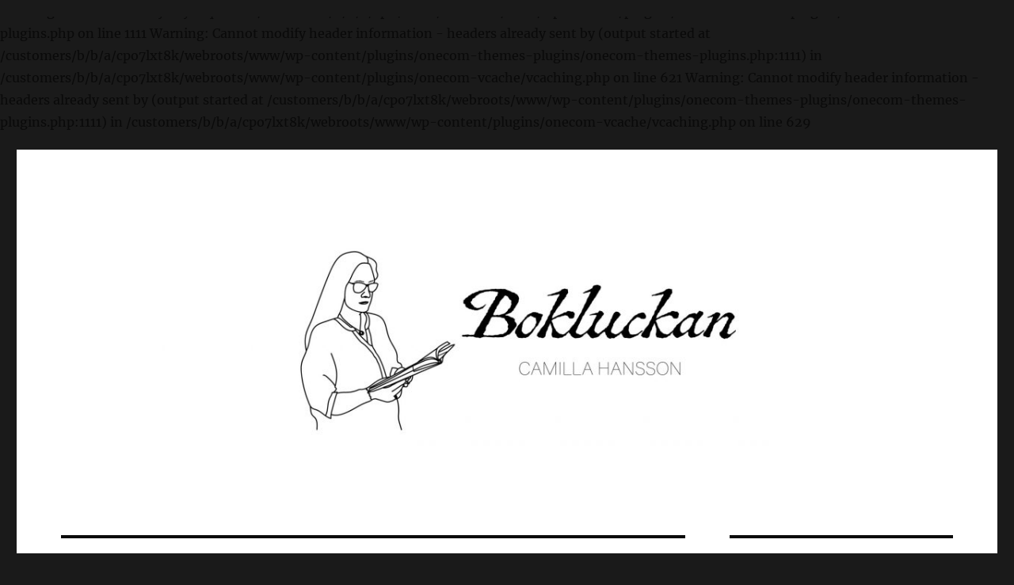

--- FILE ---
content_type: text/html; charset=UTF-8
request_url: https://www.bokluckan.se/tag/ungdomsbok/
body_size: 11854
content:

Warning: Undefined array key "fqdn" in /customers/b/b/a/cpo7lxt8k/webroots/www/wp-content/plugins/onecom-themes-plugins/onecom-themes-plugins.php on line 1111

Warning: Cannot modify header information - headers already sent by (output started at /customers/b/b/a/cpo7lxt8k/webroots/www/wp-content/plugins/onecom-themes-plugins/onecom-themes-plugins.php:1111) in /customers/b/b/a/cpo7lxt8k/webroots/www/wp-content/plugins/onecom-vcache/vcaching.php on line 621

Warning: Cannot modify header information - headers already sent by (output started at /customers/b/b/a/cpo7lxt8k/webroots/www/wp-content/plugins/onecom-themes-plugins/onecom-themes-plugins.php:1111) in /customers/b/b/a/cpo7lxt8k/webroots/www/wp-content/plugins/onecom-vcache/vcaching.php on line 629
<!DOCTYPE html>
<html lang="sv-SE" class="no-js">
<head>
	<meta charset="UTF-8">
	<meta name="viewport" content="width=device-width, initial-scale=1.0">
	<link rel="profile" href="https://gmpg.org/xfn/11">
		<script>
(function(html){html.className = html.className.replace(/\bno-js\b/,'js')})(document.documentElement);
//# sourceURL=twentysixteen_javascript_detection
</script>
<title>ungdomsbok &#8211; Bokluckan</title>
<meta name='robots' content='max-image-preview:large' />
<link rel="alternate" type="application/rss+xml" title="Bokluckan &raquo; Webbflöde" href="https://www.bokluckan.se/feed/" />
<link rel="alternate" type="application/rss+xml" title="Bokluckan &raquo; Kommentarsflöde" href="https://www.bokluckan.se/comments/feed/" />
<link rel="alternate" type="application/rss+xml" title="Bokluckan &raquo; etikettflöde för ungdomsbok" href="https://www.bokluckan.se/tag/ungdomsbok/feed/" />
<style id='wp-img-auto-sizes-contain-inline-css'>
img:is([sizes=auto i],[sizes^="auto," i]){contain-intrinsic-size:3000px 1500px}
/*# sourceURL=wp-img-auto-sizes-contain-inline-css */
</style>
<style id='wp-emoji-styles-inline-css'>

	img.wp-smiley, img.emoji {
		display: inline !important;
		border: none !important;
		box-shadow: none !important;
		height: 1em !important;
		width: 1em !important;
		margin: 0 0.07em !important;
		vertical-align: -0.1em !important;
		background: none !important;
		padding: 0 !important;
	}
/*# sourceURL=wp-emoji-styles-inline-css */
</style>
<style id='wp-block-library-inline-css'>
:root{--wp-block-synced-color:#7a00df;--wp-block-synced-color--rgb:122,0,223;--wp-bound-block-color:var(--wp-block-synced-color);--wp-editor-canvas-background:#ddd;--wp-admin-theme-color:#007cba;--wp-admin-theme-color--rgb:0,124,186;--wp-admin-theme-color-darker-10:#006ba1;--wp-admin-theme-color-darker-10--rgb:0,107,160.5;--wp-admin-theme-color-darker-20:#005a87;--wp-admin-theme-color-darker-20--rgb:0,90,135;--wp-admin-border-width-focus:2px}@media (min-resolution:192dpi){:root{--wp-admin-border-width-focus:1.5px}}.wp-element-button{cursor:pointer}:root .has-very-light-gray-background-color{background-color:#eee}:root .has-very-dark-gray-background-color{background-color:#313131}:root .has-very-light-gray-color{color:#eee}:root .has-very-dark-gray-color{color:#313131}:root .has-vivid-green-cyan-to-vivid-cyan-blue-gradient-background{background:linear-gradient(135deg,#00d084,#0693e3)}:root .has-purple-crush-gradient-background{background:linear-gradient(135deg,#34e2e4,#4721fb 50%,#ab1dfe)}:root .has-hazy-dawn-gradient-background{background:linear-gradient(135deg,#faaca8,#dad0ec)}:root .has-subdued-olive-gradient-background{background:linear-gradient(135deg,#fafae1,#67a671)}:root .has-atomic-cream-gradient-background{background:linear-gradient(135deg,#fdd79a,#004a59)}:root .has-nightshade-gradient-background{background:linear-gradient(135deg,#330968,#31cdcf)}:root .has-midnight-gradient-background{background:linear-gradient(135deg,#020381,#2874fc)}:root{--wp--preset--font-size--normal:16px;--wp--preset--font-size--huge:42px}.has-regular-font-size{font-size:1em}.has-larger-font-size{font-size:2.625em}.has-normal-font-size{font-size:var(--wp--preset--font-size--normal)}.has-huge-font-size{font-size:var(--wp--preset--font-size--huge)}.has-text-align-center{text-align:center}.has-text-align-left{text-align:left}.has-text-align-right{text-align:right}.has-fit-text{white-space:nowrap!important}#end-resizable-editor-section{display:none}.aligncenter{clear:both}.items-justified-left{justify-content:flex-start}.items-justified-center{justify-content:center}.items-justified-right{justify-content:flex-end}.items-justified-space-between{justify-content:space-between}.screen-reader-text{border:0;clip-path:inset(50%);height:1px;margin:-1px;overflow:hidden;padding:0;position:absolute;width:1px;word-wrap:normal!important}.screen-reader-text:focus{background-color:#ddd;clip-path:none;color:#444;display:block;font-size:1em;height:auto;left:5px;line-height:normal;padding:15px 23px 14px;text-decoration:none;top:5px;width:auto;z-index:100000}html :where(.has-border-color){border-style:solid}html :where([style*=border-top-color]){border-top-style:solid}html :where([style*=border-right-color]){border-right-style:solid}html :where([style*=border-bottom-color]){border-bottom-style:solid}html :where([style*=border-left-color]){border-left-style:solid}html :where([style*=border-width]){border-style:solid}html :where([style*=border-top-width]){border-top-style:solid}html :where([style*=border-right-width]){border-right-style:solid}html :where([style*=border-bottom-width]){border-bottom-style:solid}html :where([style*=border-left-width]){border-left-style:solid}html :where(img[class*=wp-image-]){height:auto;max-width:100%}:where(figure){margin:0 0 1em}html :where(.is-position-sticky){--wp-admin--admin-bar--position-offset:var(--wp-admin--admin-bar--height,0px)}@media screen and (max-width:600px){html :where(.is-position-sticky){--wp-admin--admin-bar--position-offset:0px}}

/*# sourceURL=wp-block-library-inline-css */
</style><style id='wp-block-media-text-inline-css'>
.wp-block-media-text{box-sizing:border-box;
  /*!rtl:begin:ignore*/direction:ltr;
  /*!rtl:end:ignore*/display:grid;grid-template-columns:50% 1fr;grid-template-rows:auto}.wp-block-media-text.has-media-on-the-right{grid-template-columns:1fr 50%}.wp-block-media-text.is-vertically-aligned-top>.wp-block-media-text__content,.wp-block-media-text.is-vertically-aligned-top>.wp-block-media-text__media{align-self:start}.wp-block-media-text.is-vertically-aligned-center>.wp-block-media-text__content,.wp-block-media-text.is-vertically-aligned-center>.wp-block-media-text__media,.wp-block-media-text>.wp-block-media-text__content,.wp-block-media-text>.wp-block-media-text__media{align-self:center}.wp-block-media-text.is-vertically-aligned-bottom>.wp-block-media-text__content,.wp-block-media-text.is-vertically-aligned-bottom>.wp-block-media-text__media{align-self:end}.wp-block-media-text>.wp-block-media-text__media{
  /*!rtl:begin:ignore*/grid-column:1;grid-row:1;
  /*!rtl:end:ignore*/margin:0}.wp-block-media-text>.wp-block-media-text__content{direction:ltr;
  /*!rtl:begin:ignore*/grid-column:2;grid-row:1;
  /*!rtl:end:ignore*/padding:0 8%;word-break:break-word}.wp-block-media-text.has-media-on-the-right>.wp-block-media-text__media{
  /*!rtl:begin:ignore*/grid-column:2;grid-row:1
  /*!rtl:end:ignore*/}.wp-block-media-text.has-media-on-the-right>.wp-block-media-text__content{
  /*!rtl:begin:ignore*/grid-column:1;grid-row:1
  /*!rtl:end:ignore*/}.wp-block-media-text__media a{display:block}.wp-block-media-text__media img,.wp-block-media-text__media video{height:auto;max-width:unset;vertical-align:middle;width:100%}.wp-block-media-text.is-image-fill>.wp-block-media-text__media{background-size:cover;height:100%;min-height:250px}.wp-block-media-text.is-image-fill>.wp-block-media-text__media>a{display:block;height:100%}.wp-block-media-text.is-image-fill>.wp-block-media-text__media img{height:1px;margin:-1px;overflow:hidden;padding:0;position:absolute;width:1px;clip:rect(0,0,0,0);border:0}.wp-block-media-text.is-image-fill-element>.wp-block-media-text__media{height:100%;min-height:250px}.wp-block-media-text.is-image-fill-element>.wp-block-media-text__media>a{display:block;height:100%}.wp-block-media-text.is-image-fill-element>.wp-block-media-text__media img{height:100%;object-fit:cover;width:100%}@media (max-width:600px){.wp-block-media-text.is-stacked-on-mobile{grid-template-columns:100%!important}.wp-block-media-text.is-stacked-on-mobile>.wp-block-media-text__media{grid-column:1;grid-row:1}.wp-block-media-text.is-stacked-on-mobile>.wp-block-media-text__content{grid-column:1;grid-row:2}}
/*# sourceURL=https://www.bokluckan.se/wp-includes/blocks/media-text/style.min.css */
</style>
<style id='wp-block-paragraph-inline-css'>
.is-small-text{font-size:.875em}.is-regular-text{font-size:1em}.is-large-text{font-size:2.25em}.is-larger-text{font-size:3em}.has-drop-cap:not(:focus):first-letter{float:left;font-size:8.4em;font-style:normal;font-weight:100;line-height:.68;margin:.05em .1em 0 0;text-transform:uppercase}body.rtl .has-drop-cap:not(:focus):first-letter{float:none;margin-left:.1em}p.has-drop-cap.has-background{overflow:hidden}:root :where(p.has-background){padding:1.25em 2.375em}:where(p.has-text-color:not(.has-link-color)) a{color:inherit}p.has-text-align-left[style*="writing-mode:vertical-lr"],p.has-text-align-right[style*="writing-mode:vertical-rl"]{rotate:180deg}
/*# sourceURL=https://www.bokluckan.se/wp-includes/blocks/paragraph/style.min.css */
</style>
<style id='global-styles-inline-css'>
:root{--wp--preset--aspect-ratio--square: 1;--wp--preset--aspect-ratio--4-3: 4/3;--wp--preset--aspect-ratio--3-4: 3/4;--wp--preset--aspect-ratio--3-2: 3/2;--wp--preset--aspect-ratio--2-3: 2/3;--wp--preset--aspect-ratio--16-9: 16/9;--wp--preset--aspect-ratio--9-16: 9/16;--wp--preset--color--black: #000000;--wp--preset--color--cyan-bluish-gray: #abb8c3;--wp--preset--color--white: #fff;--wp--preset--color--pale-pink: #f78da7;--wp--preset--color--vivid-red: #cf2e2e;--wp--preset--color--luminous-vivid-orange: #ff6900;--wp--preset--color--luminous-vivid-amber: #fcb900;--wp--preset--color--light-green-cyan: #7bdcb5;--wp--preset--color--vivid-green-cyan: #00d084;--wp--preset--color--pale-cyan-blue: #8ed1fc;--wp--preset--color--vivid-cyan-blue: #0693e3;--wp--preset--color--vivid-purple: #9b51e0;--wp--preset--color--dark-gray: #1a1a1a;--wp--preset--color--medium-gray: #686868;--wp--preset--color--light-gray: #e5e5e5;--wp--preset--color--blue-gray: #4d545c;--wp--preset--color--bright-blue: #007acc;--wp--preset--color--light-blue: #9adffd;--wp--preset--color--dark-brown: #402b30;--wp--preset--color--medium-brown: #774e24;--wp--preset--color--dark-red: #640c1f;--wp--preset--color--bright-red: #ff675f;--wp--preset--color--yellow: #ffef8e;--wp--preset--gradient--vivid-cyan-blue-to-vivid-purple: linear-gradient(135deg,rgb(6,147,227) 0%,rgb(155,81,224) 100%);--wp--preset--gradient--light-green-cyan-to-vivid-green-cyan: linear-gradient(135deg,rgb(122,220,180) 0%,rgb(0,208,130) 100%);--wp--preset--gradient--luminous-vivid-amber-to-luminous-vivid-orange: linear-gradient(135deg,rgb(252,185,0) 0%,rgb(255,105,0) 100%);--wp--preset--gradient--luminous-vivid-orange-to-vivid-red: linear-gradient(135deg,rgb(255,105,0) 0%,rgb(207,46,46) 100%);--wp--preset--gradient--very-light-gray-to-cyan-bluish-gray: linear-gradient(135deg,rgb(238,238,238) 0%,rgb(169,184,195) 100%);--wp--preset--gradient--cool-to-warm-spectrum: linear-gradient(135deg,rgb(74,234,220) 0%,rgb(151,120,209) 20%,rgb(207,42,186) 40%,rgb(238,44,130) 60%,rgb(251,105,98) 80%,rgb(254,248,76) 100%);--wp--preset--gradient--blush-light-purple: linear-gradient(135deg,rgb(255,206,236) 0%,rgb(152,150,240) 100%);--wp--preset--gradient--blush-bordeaux: linear-gradient(135deg,rgb(254,205,165) 0%,rgb(254,45,45) 50%,rgb(107,0,62) 100%);--wp--preset--gradient--luminous-dusk: linear-gradient(135deg,rgb(255,203,112) 0%,rgb(199,81,192) 50%,rgb(65,88,208) 100%);--wp--preset--gradient--pale-ocean: linear-gradient(135deg,rgb(255,245,203) 0%,rgb(182,227,212) 50%,rgb(51,167,181) 100%);--wp--preset--gradient--electric-grass: linear-gradient(135deg,rgb(202,248,128) 0%,rgb(113,206,126) 100%);--wp--preset--gradient--midnight: linear-gradient(135deg,rgb(2,3,129) 0%,rgb(40,116,252) 100%);--wp--preset--font-size--small: 13px;--wp--preset--font-size--medium: 20px;--wp--preset--font-size--large: 36px;--wp--preset--font-size--x-large: 42px;--wp--preset--spacing--20: 0.44rem;--wp--preset--spacing--30: 0.67rem;--wp--preset--spacing--40: 1rem;--wp--preset--spacing--50: 1.5rem;--wp--preset--spacing--60: 2.25rem;--wp--preset--spacing--70: 3.38rem;--wp--preset--spacing--80: 5.06rem;--wp--preset--shadow--natural: 6px 6px 9px rgba(0, 0, 0, 0.2);--wp--preset--shadow--deep: 12px 12px 50px rgba(0, 0, 0, 0.4);--wp--preset--shadow--sharp: 6px 6px 0px rgba(0, 0, 0, 0.2);--wp--preset--shadow--outlined: 6px 6px 0px -3px rgb(255, 255, 255), 6px 6px rgb(0, 0, 0);--wp--preset--shadow--crisp: 6px 6px 0px rgb(0, 0, 0);}:where(.is-layout-flex){gap: 0.5em;}:where(.is-layout-grid){gap: 0.5em;}body .is-layout-flex{display: flex;}.is-layout-flex{flex-wrap: wrap;align-items: center;}.is-layout-flex > :is(*, div){margin: 0;}body .is-layout-grid{display: grid;}.is-layout-grid > :is(*, div){margin: 0;}:where(.wp-block-columns.is-layout-flex){gap: 2em;}:where(.wp-block-columns.is-layout-grid){gap: 2em;}:where(.wp-block-post-template.is-layout-flex){gap: 1.25em;}:where(.wp-block-post-template.is-layout-grid){gap: 1.25em;}.has-black-color{color: var(--wp--preset--color--black) !important;}.has-cyan-bluish-gray-color{color: var(--wp--preset--color--cyan-bluish-gray) !important;}.has-white-color{color: var(--wp--preset--color--white) !important;}.has-pale-pink-color{color: var(--wp--preset--color--pale-pink) !important;}.has-vivid-red-color{color: var(--wp--preset--color--vivid-red) !important;}.has-luminous-vivid-orange-color{color: var(--wp--preset--color--luminous-vivid-orange) !important;}.has-luminous-vivid-amber-color{color: var(--wp--preset--color--luminous-vivid-amber) !important;}.has-light-green-cyan-color{color: var(--wp--preset--color--light-green-cyan) !important;}.has-vivid-green-cyan-color{color: var(--wp--preset--color--vivid-green-cyan) !important;}.has-pale-cyan-blue-color{color: var(--wp--preset--color--pale-cyan-blue) !important;}.has-vivid-cyan-blue-color{color: var(--wp--preset--color--vivid-cyan-blue) !important;}.has-vivid-purple-color{color: var(--wp--preset--color--vivid-purple) !important;}.has-black-background-color{background-color: var(--wp--preset--color--black) !important;}.has-cyan-bluish-gray-background-color{background-color: var(--wp--preset--color--cyan-bluish-gray) !important;}.has-white-background-color{background-color: var(--wp--preset--color--white) !important;}.has-pale-pink-background-color{background-color: var(--wp--preset--color--pale-pink) !important;}.has-vivid-red-background-color{background-color: var(--wp--preset--color--vivid-red) !important;}.has-luminous-vivid-orange-background-color{background-color: var(--wp--preset--color--luminous-vivid-orange) !important;}.has-luminous-vivid-amber-background-color{background-color: var(--wp--preset--color--luminous-vivid-amber) !important;}.has-light-green-cyan-background-color{background-color: var(--wp--preset--color--light-green-cyan) !important;}.has-vivid-green-cyan-background-color{background-color: var(--wp--preset--color--vivid-green-cyan) !important;}.has-pale-cyan-blue-background-color{background-color: var(--wp--preset--color--pale-cyan-blue) !important;}.has-vivid-cyan-blue-background-color{background-color: var(--wp--preset--color--vivid-cyan-blue) !important;}.has-vivid-purple-background-color{background-color: var(--wp--preset--color--vivid-purple) !important;}.has-black-border-color{border-color: var(--wp--preset--color--black) !important;}.has-cyan-bluish-gray-border-color{border-color: var(--wp--preset--color--cyan-bluish-gray) !important;}.has-white-border-color{border-color: var(--wp--preset--color--white) !important;}.has-pale-pink-border-color{border-color: var(--wp--preset--color--pale-pink) !important;}.has-vivid-red-border-color{border-color: var(--wp--preset--color--vivid-red) !important;}.has-luminous-vivid-orange-border-color{border-color: var(--wp--preset--color--luminous-vivid-orange) !important;}.has-luminous-vivid-amber-border-color{border-color: var(--wp--preset--color--luminous-vivid-amber) !important;}.has-light-green-cyan-border-color{border-color: var(--wp--preset--color--light-green-cyan) !important;}.has-vivid-green-cyan-border-color{border-color: var(--wp--preset--color--vivid-green-cyan) !important;}.has-pale-cyan-blue-border-color{border-color: var(--wp--preset--color--pale-cyan-blue) !important;}.has-vivid-cyan-blue-border-color{border-color: var(--wp--preset--color--vivid-cyan-blue) !important;}.has-vivid-purple-border-color{border-color: var(--wp--preset--color--vivid-purple) !important;}.has-vivid-cyan-blue-to-vivid-purple-gradient-background{background: var(--wp--preset--gradient--vivid-cyan-blue-to-vivid-purple) !important;}.has-light-green-cyan-to-vivid-green-cyan-gradient-background{background: var(--wp--preset--gradient--light-green-cyan-to-vivid-green-cyan) !important;}.has-luminous-vivid-amber-to-luminous-vivid-orange-gradient-background{background: var(--wp--preset--gradient--luminous-vivid-amber-to-luminous-vivid-orange) !important;}.has-luminous-vivid-orange-to-vivid-red-gradient-background{background: var(--wp--preset--gradient--luminous-vivid-orange-to-vivid-red) !important;}.has-very-light-gray-to-cyan-bluish-gray-gradient-background{background: var(--wp--preset--gradient--very-light-gray-to-cyan-bluish-gray) !important;}.has-cool-to-warm-spectrum-gradient-background{background: var(--wp--preset--gradient--cool-to-warm-spectrum) !important;}.has-blush-light-purple-gradient-background{background: var(--wp--preset--gradient--blush-light-purple) !important;}.has-blush-bordeaux-gradient-background{background: var(--wp--preset--gradient--blush-bordeaux) !important;}.has-luminous-dusk-gradient-background{background: var(--wp--preset--gradient--luminous-dusk) !important;}.has-pale-ocean-gradient-background{background: var(--wp--preset--gradient--pale-ocean) !important;}.has-electric-grass-gradient-background{background: var(--wp--preset--gradient--electric-grass) !important;}.has-midnight-gradient-background{background: var(--wp--preset--gradient--midnight) !important;}.has-small-font-size{font-size: var(--wp--preset--font-size--small) !important;}.has-medium-font-size{font-size: var(--wp--preset--font-size--medium) !important;}.has-large-font-size{font-size: var(--wp--preset--font-size--large) !important;}.has-x-large-font-size{font-size: var(--wp--preset--font-size--x-large) !important;}
/*# sourceURL=global-styles-inline-css */
</style>

<style id='classic-theme-styles-inline-css'>
/*! This file is auto-generated */
.wp-block-button__link{color:#fff;background-color:#32373c;border-radius:9999px;box-shadow:none;text-decoration:none;padding:calc(.667em + 2px) calc(1.333em + 2px);font-size:1.125em}.wp-block-file__button{background:#32373c;color:#fff;text-decoration:none}
/*# sourceURL=/wp-includes/css/classic-themes.min.css */
</style>
<link rel='stylesheet' id='twentysixteen-fonts-css' href='https://www.bokluckan.se/wp-content/themes/twentysixteen/fonts/merriweather-plus-montserrat-plus-inconsolata.css?ver=20230328' media='all' />
<link rel='stylesheet' id='genericons-css' href='https://www.bokluckan.se/wp-content/themes/twentysixteen/genericons/genericons.css?ver=20251101' media='all' />
<link rel='stylesheet' id='twentysixteen-style-css' href='https://www.bokluckan.se/wp-content/themes/twentysixteen/style.css?ver=20251202' media='all' />
<style id='twentysixteen-style-inline-css'>

		/* Custom Link Color */
		.menu-toggle:hover,
		.menu-toggle:focus,
		a,
		.main-navigation a:hover,
		.main-navigation a:focus,
		.dropdown-toggle:hover,
		.dropdown-toggle:focus,
		.social-navigation a:hover:before,
		.social-navigation a:focus:before,
		.post-navigation a:hover .post-title,
		.post-navigation a:focus .post-title,
		.tagcloud a:hover,
		.tagcloud a:focus,
		.site-branding .site-title a:hover,
		.site-branding .site-title a:focus,
		.entry-title a:hover,
		.entry-title a:focus,
		.entry-footer a:hover,
		.entry-footer a:focus,
		.comment-metadata a:hover,
		.comment-metadata a:focus,
		.pingback .comment-edit-link:hover,
		.pingback .comment-edit-link:focus,
		.comment-reply-link,
		.comment-reply-link:hover,
		.comment-reply-link:focus,
		.required,
		.site-info a:hover,
		.site-info a:focus {
			color: #2100c6;
		}

		mark,
		ins,
		button:hover,
		button:focus,
		input[type="button"]:hover,
		input[type="button"]:focus,
		input[type="reset"]:hover,
		input[type="reset"]:focus,
		input[type="submit"]:hover,
		input[type="submit"]:focus,
		.pagination .prev:hover,
		.pagination .prev:focus,
		.pagination .next:hover,
		.pagination .next:focus,
		.widget_calendar tbody a,
		.page-links a:hover,
		.page-links a:focus {
			background-color: #2100c6;
		}

		input[type="date"]:focus,
		input[type="time"]:focus,
		input[type="datetime-local"]:focus,
		input[type="week"]:focus,
		input[type="month"]:focus,
		input[type="text"]:focus,
		input[type="email"]:focus,
		input[type="url"]:focus,
		input[type="password"]:focus,
		input[type="search"]:focus,
		input[type="tel"]:focus,
		input[type="number"]:focus,
		textarea:focus,
		.tagcloud a:hover,
		.tagcloud a:focus,
		.menu-toggle:hover,
		.menu-toggle:focus {
			border-color: #2100c6;
		}

		@media screen and (min-width: 56.875em) {
			.main-navigation li:hover > a,
			.main-navigation li.focus > a {
				color: #2100c6;
			}
		}
	

		/* Custom Main Text Color */
		body,
		blockquote cite,
		blockquote small,
		.main-navigation a,
		.menu-toggle,
		.dropdown-toggle,
		.social-navigation a,
		.post-navigation a,
		.pagination a:hover,
		.pagination a:focus,
		.widget-title a,
		.site-branding .site-title a,
		.entry-title a,
		.page-links > .page-links-title,
		.comment-author,
		.comment-reply-title small a:hover,
		.comment-reply-title small a:focus {
			color: #0a0a0a;
		}

		blockquote,
		.menu-toggle.toggled-on,
		.menu-toggle.toggled-on:hover,
		.menu-toggle.toggled-on:focus,
		.post-navigation,
		.post-navigation div + div,
		.pagination,
		.widget,
		.page-header,
		.page-links a,
		.comments-title,
		.comment-reply-title {
			border-color: #0a0a0a;
		}

		button,
		button[disabled]:hover,
		button[disabled]:focus,
		input[type="button"],
		input[type="button"][disabled]:hover,
		input[type="button"][disabled]:focus,
		input[type="reset"],
		input[type="reset"][disabled]:hover,
		input[type="reset"][disabled]:focus,
		input[type="submit"],
		input[type="submit"][disabled]:hover,
		input[type="submit"][disabled]:focus,
		.menu-toggle.toggled-on,
		.menu-toggle.toggled-on:hover,
		.menu-toggle.toggled-on:focus,
		.pagination:before,
		.pagination:after,
		.pagination .prev,
		.pagination .next,
		.page-links a {
			background-color: #0a0a0a;
		}

		/* Border Color */
		fieldset,
		pre,
		abbr,
		acronym,
		table,
		th,
		td,
		input[type="date"],
		input[type="time"],
		input[type="datetime-local"],
		input[type="week"],
		input[type="month"],
		input[type="text"],
		input[type="email"],
		input[type="url"],
		input[type="password"],
		input[type="search"],
		input[type="tel"],
		input[type="number"],
		textarea,
		.main-navigation li,
		.main-navigation .primary-menu,
		.menu-toggle,
		.dropdown-toggle:after,
		.social-navigation a,
		.image-navigation,
		.comment-navigation,
		.tagcloud a,
		.entry-content,
		.entry-summary,
		.page-links a,
		.page-links > span,
		.comment-list article,
		.comment-list .pingback,
		.comment-list .trackback,
		.comment-reply-link,
		.no-comments,
		.widecolumn .mu_register .mu_alert {
			border-color: rgba( 10, 10, 10, 0.2);
		}

		hr,
		code {
			background-color: rgba( 10, 10, 10, 0.2);
		}

		@media screen and (min-width: 56.875em) {
			.main-navigation ul ul,
			.main-navigation ul ul li {
				border-color: rgba( 10, 10, 10, 0.2);
			}

			.main-navigation ul ul:before {
				border-top-color: rgba( 10, 10, 10, 0.2);
				border-bottom-color: rgba( 10, 10, 10, 0.2);
			}
		}
	
/*# sourceURL=twentysixteen-style-inline-css */
</style>
<link rel='stylesheet' id='twentysixteen-block-style-css' href='https://www.bokluckan.se/wp-content/themes/twentysixteen/css/blocks.css?ver=20240817' media='all' />
<script src="https://www.bokluckan.se/wp-includes/js/jquery/jquery.min.js?ver=3.7.1" id="jquery-core-js"></script>
<script src="https://www.bokluckan.se/wp-includes/js/jquery/jquery-migrate.min.js?ver=3.4.1" id="jquery-migrate-js"></script>
<script id="twentysixteen-script-js-extra">
var screenReaderText = {"expand":"expandera undermeny","collapse":"minimera undermeny"};
//# sourceURL=twentysixteen-script-js-extra
</script>
<script src="https://www.bokluckan.se/wp-content/themes/twentysixteen/js/functions.js?ver=20230629" id="twentysixteen-script-js" defer data-wp-strategy="defer"></script>
<link rel="https://api.w.org/" href="https://www.bokluckan.se/wp-json/" /><link rel="alternate" title="JSON" type="application/json" href="https://www.bokluckan.se/wp-json/wp/v2/tags/256" /><link rel="EditURI" type="application/rsd+xml" title="RSD" href="https://www.bokluckan.se/xmlrpc.php?rsd" />
<meta name="generator" content="WordPress 6.9" />
<style>[class*=" icon-oc-"],[class^=icon-oc-]{speak:none;font-style:normal;font-weight:400;font-variant:normal;text-transform:none;line-height:1;-webkit-font-smoothing:antialiased;-moz-osx-font-smoothing:grayscale}.icon-oc-one-com-white-32px-fill:before{content:"901"}.icon-oc-one-com:before{content:"900"}#one-com-icon,.toplevel_page_onecom-wp .wp-menu-image{speak:none;display:flex;align-items:center;justify-content:center;text-transform:none;line-height:1;-webkit-font-smoothing:antialiased;-moz-osx-font-smoothing:grayscale}.onecom-wp-admin-bar-item>a,.toplevel_page_onecom-wp>.wp-menu-name{font-size:16px;font-weight:400;line-height:1}.toplevel_page_onecom-wp>.wp-menu-name img{width:69px;height:9px;}.wp-submenu-wrap.wp-submenu>.wp-submenu-head>img{width:88px;height:auto}.onecom-wp-admin-bar-item>a img{height:7px!important}.onecom-wp-admin-bar-item>a img,.toplevel_page_onecom-wp>.wp-menu-name img{opacity:.8}.onecom-wp-admin-bar-item.hover>a img,.toplevel_page_onecom-wp.wp-has-current-submenu>.wp-menu-name img,li.opensub>a.toplevel_page_onecom-wp>.wp-menu-name img{opacity:1}#one-com-icon:before,.onecom-wp-admin-bar-item>a:before,.toplevel_page_onecom-wp>.wp-menu-image:before{content:'';position:static!important;background-color:rgba(240,245,250,.4);border-radius:102px;width:18px;height:18px;padding:0!important}.onecom-wp-admin-bar-item>a:before{width:14px;height:14px}.onecom-wp-admin-bar-item.hover>a:before,.toplevel_page_onecom-wp.opensub>a>.wp-menu-image:before,.toplevel_page_onecom-wp.wp-has-current-submenu>.wp-menu-image:before{background-color:#76b82a}.onecom-wp-admin-bar-item>a{display:inline-flex!important;align-items:center;justify-content:center}#one-com-logo-wrapper{font-size:4em}#one-com-icon{vertical-align:middle}.imagify-welcome{display:none !important;}</style>		<style type="text/css" id="twentysixteen-header-css">
		.site-branding {
			margin: 0 auto 0 0;
		}

		.site-branding .site-title,
		.site-description {
			clip-path: inset(50%);
			position: absolute;
		}
		</style>
		<link rel="icon" href="https://www-static.bokluckan.se/wp-content/uploads/2020/11/cropped-bokluckan_B-32x32.jpg?media=1769669987" sizes="32x32" />
<link rel="icon" href="https://www-static.bokluckan.se/wp-content/uploads/2020/11/cropped-bokluckan_B-192x192.jpg?media=1769669987" sizes="192x192" />
<link rel="apple-touch-icon" href="https://www-static.bokluckan.se/wp-content/uploads/2020/11/cropped-bokluckan_B-180x180.jpg?media=1769669987" />
<meta name="msapplication-TileImage" content="https://www-static.bokluckan.se/wp-content/uploads/2020/11/cropped-bokluckan_B-270x270.jpg?media=1769669987" />
</head>

<body class="archive tag tag-ungdomsbok tag-256 wp-embed-responsive wp-theme-twentysixteen hfeed">
<div id="page" class="site">
	<div class="site-inner">
		<a class="skip-link screen-reader-text" href="#content">
			Hoppa till innehåll		</a>

		<header id="masthead" class="site-header">
			<div class="site-header-main">
				<div class="site-branding">
											<p class="site-title"><a href="https://www.bokluckan.se/" rel="home" >Bokluckan</a></p>
												<p class="site-description">Bokblogg</p>
									</div><!-- .site-branding -->

							</div><!-- .site-header-main -->

											<div class="header-image">
					<a href="https://www.bokluckan.se/" rel="home" >
						<img src="https://www-static.bokluckan.se/wp-content/uploads/2020/11/cropped-bokluckan-hero-small-01-scaled-1.jpg?media=1769669987" width="1200" height="280" alt="Bokluckan" sizes="(max-width: 709px) 85vw, (max-width: 909px) 81vw, (max-width: 1362px) 88vw, 1200px" srcset="https://www-static.bokluckan.se/wp-content/uploads/2020/11/cropped-bokluckan-hero-small-01-scaled-1.jpg?media=1769669987 1200w, https://www-static.bokluckan.se/wp-content/uploads/2020/11/cropped-bokluckan-hero-small-01-scaled-1-300x70.jpg?media=1769669987 300w, https://www-static.bokluckan.se/wp-content/uploads/2020/11/cropped-bokluckan-hero-small-01-scaled-1-1024x239.jpg?media=1769669987 1024w, https://www-static.bokluckan.se/wp-content/uploads/2020/11/cropped-bokluckan-hero-small-01-scaled-1-768x179.jpg?media=1769669987 768w" decoding="async" fetchpriority="high" />					</a>
				</div><!-- .header-image -->
					</header><!-- .site-header -->

		<div id="content" class="site-content">

	<div id="primary" class="content-area">
		<main id="main" class="site-main">

		
			<header class="page-header">
				<h1 class="page-title">Etikett: <span>ungdomsbok</span></h1>			</header><!-- .page-header -->

			
<article id="post-2288" class="post-2288 post type-post status-publish format-standard hentry category-boktips tag-bok tag-fantasy tag-nyckeln-till-tiden tag-nyckelstenarnas-hemlighet tag-sofia-brattvall tag-ungdomsbok">
	<header class="entry-header">
		
		<h2 class="entry-title"><a href="https://www.bokluckan.se/2021/11/14/nyckelstenarnas-hemlighet-nyckeln-till-tiden-av-sofia-brattvall/" rel="bookmark">Nyckelstenarnas hemlighet: Nyckeln till tiden av Sofia Brattvall</a></h2>	</header><!-- .entry-header -->

	
	
	<div class="entry-content">
		
<div class="wp-block-media-text alignwide is-stacked-on-mobile is-vertically-aligned-top"><figure class="wp-block-media-text__media"><img decoding="async" width="730" height="1024" src="https://www-static.bokluckan.se/wp-content/uploads/2021/11/Nyckeln-till-tiden-730x1024.jpg?media=1769669987" alt="" class="wp-image-2289 size-full" srcset="https://www-static.bokluckan.se/wp-content/uploads/2021/11/Nyckeln-till-tiden-730x1024.jpg?media=1769669987 730w, https://www-static.bokluckan.se/wp-content/uploads/2021/11/Nyckeln-till-tiden-214x300.jpg?media=1769669987 214w, https://www-static.bokluckan.se/wp-content/uploads/2021/11/Nyckeln-till-tiden-768x1077.jpg?media=1769669987 768w, https://www-static.bokluckan.se/wp-content/uploads/2021/11/Nyckeln-till-tiden-1095x1536.jpg?media=1769669987 1095w, https://www-static.bokluckan.se/wp-content/uploads/2021/11/Nyckeln-till-tiden-1460x2048.jpg?media=1769669987 1460w, https://www-static.bokluckan.se/wp-content/uploads/2021/11/Nyckeln-till-tiden-1200x1683.jpg?media=1769669987 1200w, https://www-static.bokluckan.se/wp-content/uploads/2021/11/Nyckeln-till-tiden.jpg?media=1769669987 1819w" sizes="(max-width: 709px) 85vw, (max-width: 909px) 67vw, (max-width: 984px) 61vw, (max-width: 1362px) 45vw, 600px" /></figure><div class="wp-block-media-text__content">
<p><strong><em>Nyckelstenarnas hemlighet: Nyckeln till tiden </em>av Sofia Brattvall ges ut av Ekström &amp; Garay. Boken kommer ut den 26 november och jag har fått förmånen att förhandsläsa den i digital form. Boken är Sofias debutbok och den första delen i</strong> <strong>en serie som ska bli 13 böcker. Det är en ungdomsbok i genren fantasy tänkt för åldrarna 12-15 år</strong>. <strong>Det är en spännande, fartfylld och fantasifull bok som kan läsas av både unga och vuxna. Jag tyckte verkligen om boken och väntar med spänning på nästa del. Tack Sofia och Ekström &amp; Garay för förhandsläsningen!</strong> </p>
</div></div>



<p>En mördare dödar tonåringar i Sverige. Femtonårige Teodor undkommer precis men hans vän Bella blir kidnappad. Teodor hamnar i ett uråldrigt och internationellt sällskap. De letar efter nyckelstenarna som har krafter som inte får hamna i fiendernas händer. Jakten på nycklarna gör att medlemmarna i sällskapet letar i olika tider och får kämpa mot mörka krafter som vill förgöra dem. De som reser i tiden hamnar både i Finska kriget 1809 och i Romarriket år 93. Teodor träffar ungdomar som är en del av sällskapet och de har olika förmågor. Ungdomarna är väldigt olika men förs samman av det gemensamma målet att samla nyckelstenarna och bekämpa fienderna.</p>



<p>Det här är fantasy när det är som bäst. Här finns alla de delar jag önskar mig; magiska krafter, udda karaktärer, föremål som är kraftfulla, ett uråldrigt sällskap och inte minst ungdomar som ska tränas i att tjäna sällskapet. Sofia har hittat en egen historia med en värld som är spännande, hemlig, farlig och magisk. Bakgrundshistorien leder tillbaka till Mayariket, conquistadorerna och kända äventyrare. Det är en ungdomsbok men jag tycker inte vuxna ska missa att följa med in i den här magiska världen. Jag drömmer mig bort och får favoriter bland karaktärerna och känner att jag har valt sida i kampen bland släkterna i sällskapet. Jag känner igen mig i genren men känner också att det är nytt och spännande.</p>
	</div><!-- .entry-content -->

	<footer class="entry-footer">
		<span class="byline"><img alt='' src='https://secure.gravatar.com/avatar/40ab9dc3868d8628d53236c4e559f2d08a414d9c065ebaa25df376090112aba3?s=49&#038;d=mm&#038;r=g' srcset='https://secure.gravatar.com/avatar/40ab9dc3868d8628d53236c4e559f2d08a414d9c065ebaa25df376090112aba3?s=98&#038;d=mm&#038;r=g 2x' class='avatar avatar-49 photo' height='49' width='49' decoding='async'/><span class="screen-reader-text">Författare </span><span class="author vcard"><a class="url fn n" href="https://www.bokluckan.se/author/camillahansson/">CamillaHansson</a></span></span><span class="posted-on"><span class="screen-reader-text">Publicerat den </span><a href="https://www.bokluckan.se/2021/11/14/nyckelstenarnas-hemlighet-nyckeln-till-tiden-av-sofia-brattvall/" rel="bookmark"><time class="entry-date published updated" datetime="2021-11-14T11:07:19+01:00">14 november, 2021</time></a></span><span class="cat-links"><span class="screen-reader-text">Kategorier </span><a href="https://www.bokluckan.se/category/boktips/" rel="category tag">Boktips</a></span><span class="tags-links"><span class="screen-reader-text">Etiketter </span><a href="https://www.bokluckan.se/tag/bok/" rel="tag">bok</a>, <a href="https://www.bokluckan.se/tag/fantasy/" rel="tag">fantasy</a>, <a href="https://www.bokluckan.se/tag/nyckeln-till-tiden/" rel="tag">Nyckeln till tiden</a>, <a href="https://www.bokluckan.se/tag/nyckelstenarnas-hemlighet/" rel="tag">Nyckelstenarnas hemlighet</a>, <a href="https://www.bokluckan.se/tag/sofia-brattvall/" rel="tag">Sofia Brattvall</a>, <a href="https://www.bokluckan.se/tag/ungdomsbok/" rel="tag">ungdomsbok</a></span><span class="comments-link"><a href="https://www.bokluckan.se/2021/11/14/nyckelstenarnas-hemlighet-nyckeln-till-tiden-av-sofia-brattvall/#respond">Lämna en kommentar<span class="screen-reader-text"> till Nyckelstenarnas hemlighet: Nyckeln till tiden av Sofia Brattvall</span></a></span>			</footer><!-- .entry-footer -->
</article><!-- #post-2288 -->

		</main><!-- .site-main -->
	</div><!-- .content-area -->


	<aside id="secondary" class="sidebar widget-area">
		<section id="search-2" class="widget widget_search">
<form role="search" method="get" class="search-form" action="https://www.bokluckan.se/">
	<label>
		<span class="screen-reader-text">
			Sök efter:		</span>
		<input type="search" class="search-field" placeholder="Sök &hellip;" value="" name="s" />
	</label>
	<button type="submit" class="search-submit"><span class="screen-reader-text">
		Sök	</span></button>
</form>
</section><section id="text-3" class="widget widget_text"><h2 class="widget-title">Välkommen till Bokluckan</h2>			<div class="textwidget"><p>Jag heter Camilla och det här är min sida om litteratur i alla former.  Bokluckan är en sida där det framförallt  finns boktips och recensioner.</p>
</div>
		</section>
		<section id="recent-posts-2" class="widget widget_recent_entries">
		<h2 class="widget-title">Senaste inläggen</h2><nav aria-label="Senaste inläggen">
		<ul>
											<li>
					<a href="https://www.bokluckan.se/2026/01/28/mellanchefens-hamnd-av-kalle-lofqvist/">Mellanchefens hämnd av Kalle Löfqvist</a>
											<span class="post-date">28 januari, 2026</span>
									</li>
											<li>
					<a href="https://www.bokluckan.se/2026/01/26/lockfageln-av-jonas-mostrom/">Lockfågeln av Jonas Moström</a>
											<span class="post-date">26 januari, 2026</span>
									</li>
											<li>
					<a href="https://www.bokluckan.se/2026/01/23/nattpasset-av-neil-lancaster/">Nattpasset av Neil Lancaster</a>
											<span class="post-date">23 januari, 2026</span>
									</li>
											<li>
					<a href="https://www.bokluckan.se/2026/01/19/klenvirke-av-cilla-ingeborg/">Klenvirke av Cilla Ingeborg</a>
											<span class="post-date">19 januari, 2026</span>
									</li>
											<li>
					<a href="https://www.bokluckan.se/2026/01/18/den-forsvunna-formogenheten-av-richard-osman/">Den försvunna förmögenheten av Richard Osman</a>
											<span class="post-date">18 januari, 2026</span>
									</li>
					</ul>

		</nav></section><section id="categories-4" class="widget widget_categories"><h2 class="widget-title">Kategorier</h2><nav aria-label="Kategorier">
			<ul>
					<li class="cat-item cat-item-197"><a href="https://www.bokluckan.se/category/aktivitetsbok/">Aktivitetsbok</a>
</li>
	<li class="cat-item cat-item-54"><a href="https://www.bokluckan.se/category/artikel/">Artikel, blogginlägg</a>
</li>
	<li class="cat-item cat-item-2"><a href="https://www.bokluckan.se/category/boktips/">Boktips</a>
</li>
	<li class="cat-item cat-item-357"><a href="https://www.bokluckan.se/category/boktips-barn-och-ungdomsbocker/">Boktips, barn- och ungdomsböcker</a>
</li>
	<li class="cat-item cat-item-366"><a href="https://www.bokluckan.se/category/boktips-biografi/">Boktips, biografi, memoarer</a>
</li>
	<li class="cat-item cat-item-349"><a href="https://www.bokluckan.se/category/boktips-deckare/">Boktips, deckare, kriminalroman, thriller, spänning</a>
</li>
	<li class="cat-item cat-item-360"><a href="https://www.bokluckan.se/category/boktips-fantasy/">Boktips, fantasy</a>
</li>
	<li class="cat-item cat-item-348"><a href="https://www.bokluckan.se/category/boktips-feelgood/">Boktips, feelgood</a>
</li>
	<li class="cat-item cat-item-700"><a href="https://www.bokluckan.se/category/boktips-filosofi/">Boktips, filosofi</a>
</li>
	<li class="cat-item cat-item-1207"><a href="https://www.bokluckan.se/category/boktips-grafisk-roman-serie/">Boktips, grafisk roman, serie</a>
</li>
	<li class="cat-item cat-item-1366"><a href="https://www.bokluckan.se/category/boktips-humor/">Boktips, humor</a>
</li>
	<li class="cat-item cat-item-364"><a href="https://www.bokluckan.se/category/boktips-noveller/">Boktips, noveller</a>
</li>
	<li class="cat-item cat-item-350"><a href="https://www.bokluckan.se/category/boktips-poesi/">Boktips, poesi, dikter</a>
</li>
	<li class="cat-item cat-item-1131"><a href="https://www.bokluckan.se/category/boktips-prosa-skonlitteratur/">Boktips, prosa, skönlitteratur</a>
</li>
	<li class="cat-item cat-item-669"><a href="https://www.bokluckan.se/category/boktips-quiz/">Boktips, quiz</a>
</li>
	<li class="cat-item cat-item-365"><a href="https://www.bokluckan.se/category/boktips-roman/">Boktips, roman, historisk roman</a>
</li>
	<li class="cat-item cat-item-1060"><a href="https://www.bokluckan.se/category/boktips-romantik/">Boktips, romantik</a>
</li>
	<li class="cat-item cat-item-652"><a href="https://www.bokluckan.se/category/boktips-sammhallsdebatt/">boktips, sammhällsdebatt</a>
</li>
	<li class="cat-item cat-item-411"><a href="https://www.bokluckan.se/category/boktips-sanna-berattelser/">Boktips, sanna berättelser, kropp och hälsa</a>
</li>
	<li class="cat-item cat-item-403"><a href="https://www.bokluckan.se/category/boktips-science-fiction/">Boktips, Science fiction</a>
</li>
	<li class="cat-item cat-item-710"><a href="https://www.bokluckan.se/category/boktips-skrack-och-spokhistorier-rysare/">Boktips, skräck- och spökhistorier, rysare</a>
</li>
	<li class="cat-item cat-item-711"><a href="https://www.bokluckan.se/category/boktips-unga-vuxna/">Boktips, unga vuxna</a>
</li>
	<li class="cat-item cat-item-88"><a href="https://www.bokluckan.se/category/intervju/">Intervju</a>
</li>
	<li class="cat-item cat-item-23"><a href="https://www.bokluckan.se/category/kronika/">Krönika</a>
</li>
	<li class="cat-item cat-item-927"><a href="https://www.bokluckan.se/category/lattlast-vuxna/">Lättläst vuxna</a>
</li>
	<li class="cat-item cat-item-1352"><a href="https://www.bokluckan.se/category/slaktforskning-lokalhistoria/">Släktforskning, lokalhistoria</a>
</li>
			</ul>

			</nav></section><section id="text-5" class="widget widget_text"><h2 class="widget-title">Följ bokluckan</h2>			<div class="textwidget"><p><a href="http://www.instagram.com/bokluckan">Instagram</a></p>
</div>
		</section>	</aside><!-- .sidebar .widget-area -->

		</div><!-- .site-content -->

		<footer id="colophon" class="site-footer">
			
			
			<div class="site-info">
								<span class="site-title"><a href="https://www.bokluckan.se/" rel="home">Bokluckan</a></span>
								<a href="https://sv.wordpress.org/" class="imprint">
					Drivs med WordPress				</a>
			</div><!-- .site-info -->
		</footer><!-- .site-footer -->
	</div><!-- .site-inner -->
</div><!-- .site -->

<script type="speculationrules">
{"prefetch":[{"source":"document","where":{"and":[{"href_matches":"/*"},{"not":{"href_matches":["/wp-*.php","/wp-admin/*","/wp-content/uploads/*","/wp-content/*","/wp-content/plugins/*","/wp-content/themes/twentysixteen/*","/*\\?(.+)"]}},{"not":{"selector_matches":"a[rel~=\"nofollow\"]"}},{"not":{"selector_matches":".no-prefetch, .no-prefetch a"}}]},"eagerness":"conservative"}]}
</script>

<script id="wp-emoji-settings" type="application/json">
{"baseUrl":"https://s.w.org/images/core/emoji/17.0.2/72x72/","ext":".png","svgUrl":"https://s.w.org/images/core/emoji/17.0.2/svg/","svgExt":".svg","source":{"concatemoji":"https://www.bokluckan.se/wp-includes/js/wp-emoji-release.min.js?ver=6.9"}}
</script>
<script type="module">
/*! This file is auto-generated */
const a=JSON.parse(document.getElementById("wp-emoji-settings").textContent),o=(window._wpemojiSettings=a,"wpEmojiSettingsSupports"),s=["flag","emoji"];function i(e){try{var t={supportTests:e,timestamp:(new Date).valueOf()};sessionStorage.setItem(o,JSON.stringify(t))}catch(e){}}function c(e,t,n){e.clearRect(0,0,e.canvas.width,e.canvas.height),e.fillText(t,0,0);t=new Uint32Array(e.getImageData(0,0,e.canvas.width,e.canvas.height).data);e.clearRect(0,0,e.canvas.width,e.canvas.height),e.fillText(n,0,0);const a=new Uint32Array(e.getImageData(0,0,e.canvas.width,e.canvas.height).data);return t.every((e,t)=>e===a[t])}function p(e,t){e.clearRect(0,0,e.canvas.width,e.canvas.height),e.fillText(t,0,0);var n=e.getImageData(16,16,1,1);for(let e=0;e<n.data.length;e++)if(0!==n.data[e])return!1;return!0}function u(e,t,n,a){switch(t){case"flag":return n(e,"\ud83c\udff3\ufe0f\u200d\u26a7\ufe0f","\ud83c\udff3\ufe0f\u200b\u26a7\ufe0f")?!1:!n(e,"\ud83c\udde8\ud83c\uddf6","\ud83c\udde8\u200b\ud83c\uddf6")&&!n(e,"\ud83c\udff4\udb40\udc67\udb40\udc62\udb40\udc65\udb40\udc6e\udb40\udc67\udb40\udc7f","\ud83c\udff4\u200b\udb40\udc67\u200b\udb40\udc62\u200b\udb40\udc65\u200b\udb40\udc6e\u200b\udb40\udc67\u200b\udb40\udc7f");case"emoji":return!a(e,"\ud83e\u1fac8")}return!1}function f(e,t,n,a){let r;const o=(r="undefined"!=typeof WorkerGlobalScope&&self instanceof WorkerGlobalScope?new OffscreenCanvas(300,150):document.createElement("canvas")).getContext("2d",{willReadFrequently:!0}),s=(o.textBaseline="top",o.font="600 32px Arial",{});return e.forEach(e=>{s[e]=t(o,e,n,a)}),s}function r(e){var t=document.createElement("script");t.src=e,t.defer=!0,document.head.appendChild(t)}a.supports={everything:!0,everythingExceptFlag:!0},new Promise(t=>{let n=function(){try{var e=JSON.parse(sessionStorage.getItem(o));if("object"==typeof e&&"number"==typeof e.timestamp&&(new Date).valueOf()<e.timestamp+604800&&"object"==typeof e.supportTests)return e.supportTests}catch(e){}return null}();if(!n){if("undefined"!=typeof Worker&&"undefined"!=typeof OffscreenCanvas&&"undefined"!=typeof URL&&URL.createObjectURL&&"undefined"!=typeof Blob)try{var e="postMessage("+f.toString()+"("+[JSON.stringify(s),u.toString(),c.toString(),p.toString()].join(",")+"));",a=new Blob([e],{type:"text/javascript"});const r=new Worker(URL.createObjectURL(a),{name:"wpTestEmojiSupports"});return void(r.onmessage=e=>{i(n=e.data),r.terminate(),t(n)})}catch(e){}i(n=f(s,u,c,p))}t(n)}).then(e=>{for(const n in e)a.supports[n]=e[n],a.supports.everything=a.supports.everything&&a.supports[n],"flag"!==n&&(a.supports.everythingExceptFlag=a.supports.everythingExceptFlag&&a.supports[n]);var t;a.supports.everythingExceptFlag=a.supports.everythingExceptFlag&&!a.supports.flag,a.supports.everything||((t=a.source||{}).concatemoji?r(t.concatemoji):t.wpemoji&&t.twemoji&&(r(t.twemoji),r(t.wpemoji)))});
//# sourceURL=https://www.bokluckan.se/wp-includes/js/wp-emoji-loader.min.js
</script>
<script id="ocvars">var ocSiteMeta = {plugins: {"a3e4aa5d9179da09d8af9b6802f861a8": 1,"2c9812363c3c947e61f043af3c9852d0": 1,"b904efd4c2b650207df23db3e5b40c86": 1,"a3fe9dc9824eccbd72b7e5263258ab2c": 1}}</script></body>
</html>
